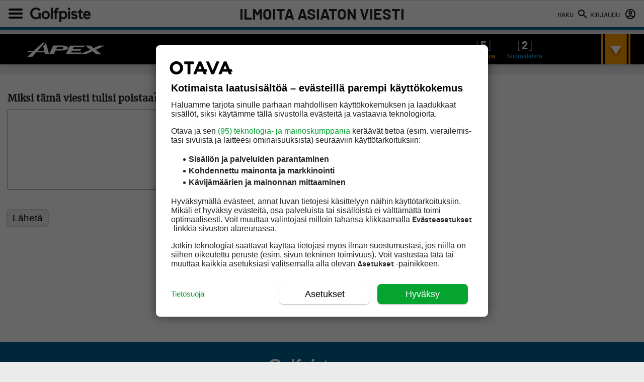

--- FILE ---
content_type: application/javascript
request_url: https://prism.app-us1.com/?a=90999994&u=https%3A%2F%2Fgolfpiste.com%2Filmoita-asiaton-viesti%2F%3Fcomment_type%3Daihe%26comment_content%3D%253Cp%253EOlimme%2Btuossa%2Btiistaina%2Byst%25C3%25A4v%25C3%25A4ni%2Bkanssa%2Bmenossa%2Bpelaamaan.%2BOli%2Bklubimme%2Bvko-kisa%2Bp%25C3%25A4iv%25C3%25A4.%2BKentt%25C3%25A4%2Boli%2Baivan%2Bt%25C3%25A4ynn%25C3%25A4%252C%2Bmutta%2Bsaimme%2Bkun%2Bsaimmekin%2Bvarattua%2Bajan%253B%2Bryhm%25C3%25A4ss%25C3%25A4%2B2%2Bpaikkaa%2Bj%25C3%25A4ljell%25C3%25A4%252C%2Btasoitusten%2B54%2Bja%2B47%2Bseuraksi.%2526%252313%253B%2B%2526%252313%253B%2BAjattelimme%2Bett%25C3%25A4%2Beik%25C3%25B6h%25C3%25A4n%2Bse%2Bsiit%25C3%25A4%2Bihan%2Bleppoisasti%2Bmene.%2BMe%2Bavasimme%2Byst%25C3%25A4v%25C3%25A4ni%2Bkanssa%2Bkeltaisilta%2Bja%2Bsitten%2Bsiirryimme%2Bpunaisille%2Bjosta%2Bloppu%2Bryhm%25C3%25A4mme%2Bavasi.%2BSitten%2Balkoi%2Bsellainen%2B%2526%25238217%253Bs%25C3%25A4%25C3%25A4t%25C3%25A4minen%2526%25238217%253B%2Bett%25C3%25A4%2Balta%2Bpois%2526%25238230%253B..%2526%252313%253B%2B%2526%252313%253B%2BToinen%252C%2Btasoituksen%2B47%2Bomaava%2Bmenee%2Bavaamaan.%2B54%2Bh%25C3%25A4nd%25C3%25A4ri%2Bodottelee%2Bb%25C3%25A4gill%25C3%25A4%2B15m%2Bp%25C3%25A4%25C3%25A4sss%25C3%25A4.%2BOtetaan%2Bkolme%2Bharkkasvingi%25C3%25A4%2Bja%2Bruvetaan%2Bsen%2Bj%25C3%25A4lkeen%2Bly%25C3%25B6m%25C3%25A4%25C3%25A4n%252C%2Bhuti%252C%2Btoinen%2Bhuti%2Bja%2Bsitten%2Bosuma%2526%25238230%253B%2BKatsotaan%2Bminne%2Bpallo%2Blent%25C3%25A4%25C3%25A4%252C%2Bmutta%2Bsitten%2Bei%2Bloppujen%2Blopuksi%2Bmuisteta%2Bollenkaan%2Bmiss%25C3%25A4%2Bse%2Bpallo%2Bon.%2BNo%2Bkun%2Bt%25C3%25A4m%25C3%25A4%2B47%2Basteli%2Btiipaikalta%2Bveti%2Bh%25C3%25A4n%2Byhden%2Bhelmen%2Blaskuristaan%2Balas.%2BT%25C3%25A4m%25C3%25A4n%2Bj%25C3%25A4lkeen%2Boli%2B54%2Bvuoro%2Bja%2Bsama%2Brumba%2Bjatkui%252C%2Btosin%2Bviel%25C3%25A4%2Bpahempana%2526%25238230%253B.%2526%252313%253B%2B%2526%252313%253B%2BAina%2Bly%25C3%25B6dess%25C3%25A4%2Boli%2Bn%25C3%25A4emm%25C3%25A4%2Bpakko%2Bj%25C3%25A4tt%25C3%25A4%25C3%25A4%2Bbagi%2B15m%2Btaakse%2Bja%2Bk%25C3%25A4vell%25C3%25A4%2Byksi%2Bmaila%2Bk%25C3%25A4dess%25C3%25A4%2Bpallolle%2526%25238230%253B%2526%252313%253B%2B%2526%252313%253B%2BKun%2Bviimein%2Bolimme%2Bp%25C3%25A4%25C3%25A4sseet%2Bgreenille%2Bhuomasimme%2Byst%25C3%25A4v%25C3%25A4mme%2Bkanssa%2Bett%25C3%25A4%2B%2526%25238217%253Bn%25C3%25A4%25C3%25A4h%25C3%25A4n%2Bei%2Btied%25C3%25A4%2Betiketist%25C3%25A4%2Byht%25C3%25A4%25C3%25A4n%2Bmit%25C3%25A4%25C3%25A4n%2526%25238217%253B.%2BB%25C3%25A4gi%2Bj%25C3%25A4tettiin%2Baina%2Bmahd.%2Bkauas%252C%2Beik%25C3%25A4%2Bseuraavan%2Btiiauspaikan%2Bsuuntaan.%2BGreenill%25C3%25A4%2Bsitten%2Bei%2Btuntunut%2Bolevan%2Bmit%25C3%25A4%25C3%25A4n%2Bhajua%2Bmiten%2Btoimitaan.%2BKertaakaan%2Bei%2Bkumpikaan%2Bputannut%2Bjos%2Bolivat%2Bkauimpana%2Bilman%2Bkehotusta.%2BL%25C3%25A4hes%2Bjoka%2Bv%25C3%25A4yl%25C3%25A4ll%25C3%25A4%2Bkun%2Bolimme%2Byst%25C3%25A4v%25C3%25A4mme%2Bkanssa%2Bjo%2Bkerran%2Bputanneet%2Bja%2Bmerkanneet%2Bpallomme%2Bja%2Btoinen%2Bsankareista%2Bputtasi%252C%2Bonnistui%2Bh%25C3%25A4n%2Bastumaan%2Blinjoille%2Boikeen%2Bkunnolla%252Ckoko%2Bajan.Merkkaamisessa%2B%2526%25238217%253Bparempi%2526%25238217%253B%2Bkaksikosta%2Bvarasti%2Bn%2B10cm%2Bjatkuvasti%2526%25238230%253B%2526%252313%253B%2B%2526%252313%253B%2BEnsimm%25C3%25A4isen%2Bv%25C3%25A4yl%25C3%25A4n%2Bpelaamisessa%2Bmeni%2B21%2Bmin%2Bja%2Bse%2Boli%2Balle%2B300m%2Bpar%2B4.%2BJa%2Bme%2Btodella%2Byritimme%2Bneuvoa%2Bja%2Bopastaa%2Bmutta%2Bei%2Btuntunut%2Bmenev%25C3%25A4n%2Bjakeluun%2526%25238230%253B%2526%252313%253B%2B%2526%252313%253B%2BOnko%2Bmuilla%2Bsamanlaisia%2Bkokemuksia.%2BKyll%25C3%25A4%2Btossa%2Bgreen-card%2Bkoulutuksessa%2Bpit%25C3%25A4is%2Bkattoa%2Bett%25C3%25A4%2Bsit%25C3%25A4%2Betiketti%25C3%25A4%2Bosataan%2526%25238230%253B%2B%253C%252Fp%253E%26comment_link%3Dhttps%253A%252F%252Fgolfpiste.com%252Fforum%252Faihe%252Fhidasta-ja-hermoja-raastavaa%252F
body_size: 120
content:
window.visitorGlobalObject=window.visitorGlobalObject||window.prismGlobalObject;window.visitorGlobalObject.setVisitorId('93898bc2-02a8-4bef-91e7-b1fb753eaac1', '90999994');window.visitorGlobalObject.setWhitelistedServices('tracking', '90999994');

--- FILE ---
content_type: text/plain; charset=utf-8
request_url: https://gto.golfpiste.com/api/v3/firstparty
body_size: -117
content:
{
  "i": "60bd3f88-b63f-41af-a25f-ee96ee8b40e8",
  "r": "golfpiste.com",
  "v": "v3",
  "e": {},
  "k": [],
  "c": []
}

--- FILE ---
content_type: text/plain; charset=utf-8
request_url: https://gto.golfpiste.com/api/v3/firstparty
body_size: 383
content:
{
  "i": "60bd3f88-b63f-41af-a25f-ee96ee8b40e8",
  "r": "golfpiste.com",
  "v": "v3",
  "e": {},
  "k": [],
  "c": []
}